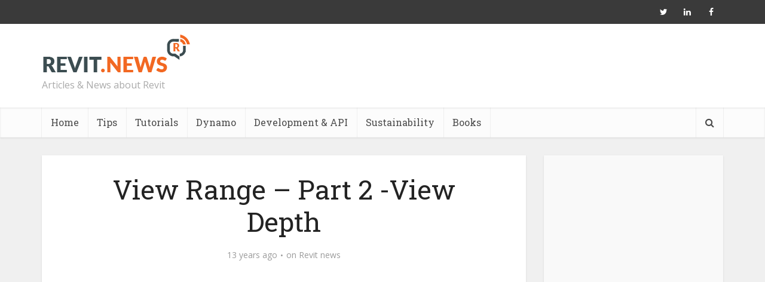

--- FILE ---
content_type: text/html; charset=utf-8
request_url: https://www.google.com/recaptcha/api2/aframe
body_size: 266
content:
<!DOCTYPE HTML><html><head><meta http-equiv="content-type" content="text/html; charset=UTF-8"></head><body><script nonce="_Ee6ybIkVf4LXchdPKlmlg">/** Anti-fraud and anti-abuse applications only. See google.com/recaptcha */ try{var clients={'sodar':'https://pagead2.googlesyndication.com/pagead/sodar?'};window.addEventListener("message",function(a){try{if(a.source===window.parent){var b=JSON.parse(a.data);var c=clients[b['id']];if(c){var d=document.createElement('img');d.src=c+b['params']+'&rc='+(localStorage.getItem("rc::a")?sessionStorage.getItem("rc::b"):"");window.document.body.appendChild(d);sessionStorage.setItem("rc::e",parseInt(sessionStorage.getItem("rc::e")||0)+1);localStorage.setItem("rc::h",'1768519538482');}}}catch(b){}});window.parent.postMessage("_grecaptcha_ready", "*");}catch(b){}</script></body></html>